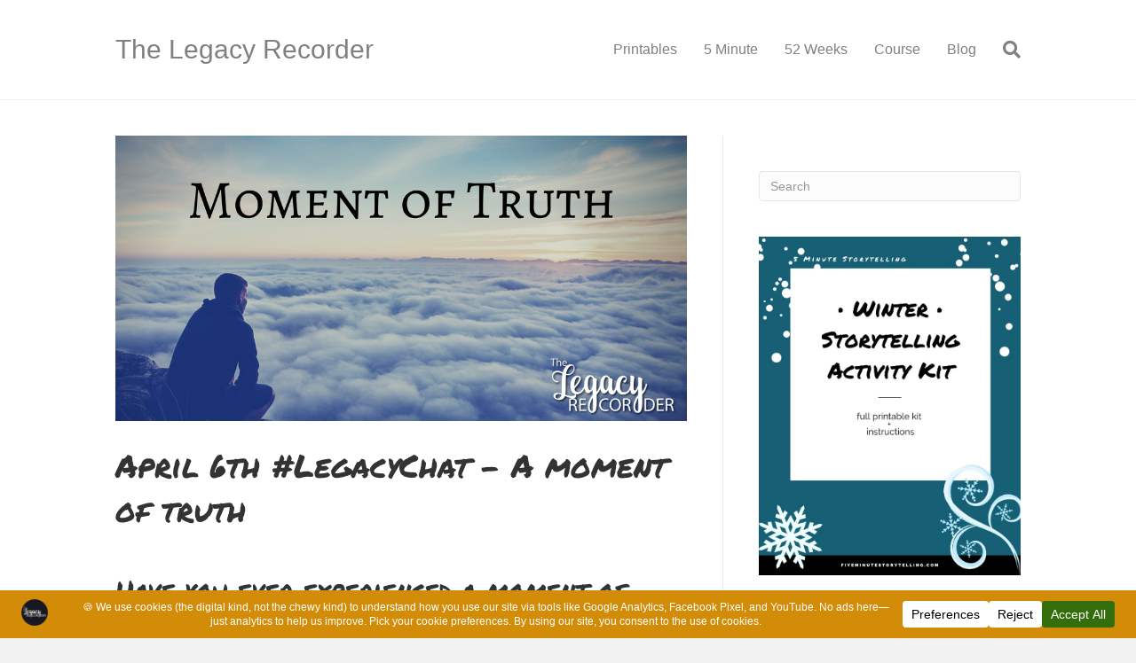

--- FILE ---
content_type: text/html; charset=UTF-8
request_url: https://www.thelegacyrecorder.com/legacy-chat/april-6th-legacychat-a-moment-of-truth
body_size: 18150
content:
<!DOCTYPE html><html lang="en-US" prefix="og: https://ogp.me/ns#"><head><meta charset="UTF-8" /><meta name='viewport' content='width=device-width, initial-scale=1.0' /><meta http-equiv='X-UA-Compatible' content='IE=edge' /><link rel="profile" href="https://gmpg.org/xfn/11" />  <script data-cfasync="false" data-pagespeed-no-defer>var gtm4wp_datalayer_name = "dataLayer";
	var dataLayer = dataLayer || [];</script> <link media="all" href="https://www.thelegacyrecorder.com/wp-content/cache/autoptimize/css/autoptimize_157d1cf5ebbcfa29eb82dab3ba0ae3e5.css" rel="stylesheet"><title>April 6th #LegacyChat - A moment of truth | The Legacy Recorder</title><meta name="description" content="Legacy Chat is a weekly chat dedicated to helping you write your personal story in a simple &amp; engaging way."/><meta name="robots" content="follow, index, max-snippet:-1, max-video-preview:-1, max-image-preview:large"/><link rel="canonical" href="https://www.thelegacyrecorder.com/legacy-chat/april-6th-legacychat-a-moment-of-truth" /><meta property="og:locale" content="en_US" /><meta property="og:type" content="article" /><meta property="og:title" content="April 6th #LegacyChat - A moment of truth | The Legacy Recorder" /><meta property="og:description" content="Legacy Chat is a weekly chat dedicated to helping you write your personal story in a simple &amp; engaging way." /><meta property="og:url" content="https://www.thelegacyrecorder.com/legacy-chat/april-6th-legacychat-a-moment-of-truth" /><meta property="og:site_name" content="The Legacy Recorder" /><meta property="article:publisher" content="https://www.facebook.com/thelegacyrecorder/" /><meta property="article:tag" content="legacy chat" /><meta property="article:tag" content="personal story" /><meta property="article:tag" content="Writing" /><meta property="article:section" content="Legacy Chat" /><meta property="og:updated_time" content="2019-10-04T11:30:45-04:00" /><meta property="og:image" content="https://i0.wp.com/www.thelegacyrecorder.com/wp-content/uploads/2017/05/Moment-of-Truth-twitter.png" /><meta property="og:image:secure_url" content="https://i0.wp.com/www.thelegacyrecorder.com/wp-content/uploads/2017/05/Moment-of-Truth-twitter.png" /><meta property="og:image:width" content="1024" /><meta property="og:image:height" content="512" /><meta property="og:image:alt" content="moment of truth" /><meta property="og:image:type" content="image/png" /><meta property="article:published_time" content="2017-05-03T13:48:31-04:00" /><meta property="article:modified_time" content="2019-10-04T11:30:45-04:00" /><meta name="twitter:card" content="summary_large_image" /><meta name="twitter:title" content="April 6th #LegacyChat - A moment of truth | The Legacy Recorder" /><meta name="twitter:description" content="Legacy Chat is a weekly chat dedicated to helping you write your personal story in a simple &amp; engaging way." /><meta name="twitter:site" content="@legacyrecorder" /><meta name="twitter:creator" content="@legacyrecorder" /><meta name="twitter:image" content="https://i0.wp.com/www.thelegacyrecorder.com/wp-content/uploads/2017/05/Moment-of-Truth-twitter.png" /><meta name="twitter:label1" content="Written by" /><meta name="twitter:data1" content="Gael Gilliland" /><meta name="twitter:label2" content="Time to read" /><meta name="twitter:data2" content="Less than a minute" /> <script type="application/ld+json" class="rank-math-schema-pro">{"@context":"https://schema.org","@graph":[{"@type":"Place","@id":"https://www.thelegacyrecorder.com/#place","address":{"@type":"PostalAddress","streetAddress":"220 S Main St, Suite 201","addressLocality":"Butler","addressRegion":"PA","postalCode":"16001","addressCountry":"United States of America"}},{"@type":"Organization","@id":"https://www.thelegacyrecorder.com/#organization","name":"The Legacy Recorder","url":"https://www.thelegacyrecorder.com","sameAs":["https://www.facebook.com/thelegacyrecorder/","https://twitter.com/legacyrecorder"],"email":"info@fiveminutestorytelling.com","address":{"@type":"PostalAddress","streetAddress":"220 S Main St, Suite 201","addressLocality":"Butler","addressRegion":"PA","postalCode":"16001","addressCountry":"United States of America"},"logo":{"@type":"ImageObject","@id":"https://www.thelegacyrecorder.com/#logo","url":"https://www.thelegacyrecorder.com/wp-content/uploads/2019/01/Legacy-Logo-Circle-1.png","contentUrl":"https://www.thelegacyrecorder.com/wp-content/uploads/2019/01/Legacy-Logo-Circle-1.png","caption":"The Legacy Recorder","inLanguage":"en-US","width":"500","height":"500"},"location":{"@id":"https://www.thelegacyrecorder.com/#place"}},{"@type":"WebSite","@id":"https://www.thelegacyrecorder.com/#website","url":"https://www.thelegacyrecorder.com","name":"The Legacy Recorder","publisher":{"@id":"https://www.thelegacyrecorder.com/#organization"},"inLanguage":"en-US"},{"@type":"ImageObject","@id":"https://i0.wp.com/www.thelegacyrecorder.com/wp-content/uploads/2017/05/Moment-of-Truth-twitter.png?fit=1024%2C512&amp;ssl=1","url":"https://i0.wp.com/www.thelegacyrecorder.com/wp-content/uploads/2017/05/Moment-of-Truth-twitter.png?fit=1024%2C512&amp;ssl=1","width":"1024","height":"512","caption":"moment of truth","inLanguage":"en-US"},{"@type":"WebPage","@id":"https://www.thelegacyrecorder.com/legacy-chat/april-6th-legacychat-a-moment-of-truth#webpage","url":"https://www.thelegacyrecorder.com/legacy-chat/april-6th-legacychat-a-moment-of-truth","name":"April 6th #LegacyChat - A moment of truth | The Legacy Recorder","datePublished":"2017-05-03T13:48:31-04:00","dateModified":"2019-10-04T11:30:45-04:00","isPartOf":{"@id":"https://www.thelegacyrecorder.com/#website"},"primaryImageOfPage":{"@id":"https://i0.wp.com/www.thelegacyrecorder.com/wp-content/uploads/2017/05/Moment-of-Truth-twitter.png?fit=1024%2C512&amp;ssl=1"},"inLanguage":"en-US"},{"@type":"Person","@id":"https://www.thelegacyrecorder.com/author/gael-gillilandgmail-com","name":"Gael Gilliland","url":"https://www.thelegacyrecorder.com/author/gael-gillilandgmail-com","image":{"@type":"ImageObject","@id":"https://secure.gravatar.com/avatar/a8e38f4662329e72d2a0dfc00b0b0eb581757d71727a99e9514474687018e931?s=96&amp;d=mm&amp;r=g","url":"https://secure.gravatar.com/avatar/a8e38f4662329e72d2a0dfc00b0b0eb581757d71727a99e9514474687018e931?s=96&amp;d=mm&amp;r=g","caption":"Gael Gilliland","inLanguage":"en-US"},"sameAs":["http://gaelgilliland.com"],"worksFor":{"@id":"https://www.thelegacyrecorder.com/#organization"}},{"@type":"BlogPosting","headline":"April 6th #LegacyChat - A moment of truth | The Legacy Recorder","datePublished":"2017-05-03T13:48:31-04:00","dateModified":"2019-10-04T11:30:45-04:00","author":{"@id":"https://www.thelegacyrecorder.com/author/gael-gillilandgmail-com","name":"Gael Gilliland"},"publisher":{"@id":"https://www.thelegacyrecorder.com/#organization"},"description":"Legacy Chat is a weekly chat dedicated to helping you write your personal story in a simple &amp; engaging way.","name":"April 6th #LegacyChat - A moment of truth | The Legacy Recorder","@id":"https://www.thelegacyrecorder.com/legacy-chat/april-6th-legacychat-a-moment-of-truth#richSnippet","isPartOf":{"@id":"https://www.thelegacyrecorder.com/legacy-chat/april-6th-legacychat-a-moment-of-truth#webpage"},"image":{"@id":"https://i0.wp.com/www.thelegacyrecorder.com/wp-content/uploads/2017/05/Moment-of-Truth-twitter.png?fit=1024%2C512&amp;ssl=1"},"inLanguage":"en-US","mainEntityOfPage":{"@id":"https://www.thelegacyrecorder.com/legacy-chat/april-6th-legacychat-a-moment-of-truth#webpage"}}]}</script> <link rel='dns-prefetch' href='//www.googletagmanager.com' /><link rel='dns-prefetch' href='//stats.wp.com' /><link rel='dns-prefetch' href='//fonts.googleapis.com' /><link rel='dns-prefetch' href='//v0.wordpress.com' /><link rel='dns-prefetch' href='//widgets.wp.com' /><link rel='dns-prefetch' href='//s0.wp.com' /><link rel='dns-prefetch' href='//0.gravatar.com' /><link rel='dns-prefetch' href='//1.gravatar.com' /><link rel='dns-prefetch' href='//2.gravatar.com' /><link href='https://fonts.gstatic.com' crossorigin rel='preconnect' /><link rel='preconnect' href='//i0.wp.com' /><link rel="alternate" type="application/rss+xml" title="The Legacy Recorder &raquo; Feed" href="https://www.thelegacyrecorder.com/feed" /><link rel="alternate" type="application/rss+xml" title="The Legacy Recorder &raquo; Comments Feed" href="https://www.thelegacyrecorder.com/comments/feed" /><link rel="alternate" type="application/rss+xml" title="The Legacy Recorder &raquo; April 6th #LegacyChat &#8211; A moment of truth Comments Feed" href="https://www.thelegacyrecorder.com/legacy-chat/april-6th-legacychat-a-moment-of-truth/feed" /><link rel="alternate" title="oEmbed (JSON)" type="application/json+oembed" href="https://www.thelegacyrecorder.com/wp-json/oembed/1.0/embed?url=https%3A%2F%2Fwww.thelegacyrecorder.com%2Flegacy-chat%2Fapril-6th-legacychat-a-moment-of-truth" /><link rel="alternate" title="oEmbed (XML)" type="text/xml+oembed" href="https://www.thelegacyrecorder.com/wp-json/oembed/1.0/embed?url=https%3A%2F%2Fwww.thelegacyrecorder.com%2Flegacy-chat%2Fapril-6th-legacychat-a-moment-of-truth&#038;format=xml" /> <script data-cfasync="false" data-wpfc-render="false">(function () {
			window.dataLayer = window.dataLayer || [];function gtag(){dataLayer.push(arguments);}

			// Set the developer ID.
			gtag('set', 'developer_id.dMmRkYz', true);

			// Set default consent state based on plugin settings.
			gtag('consent', 'default', {
				'ad_storage': 'denied',
				'analytics_storage': 'denied',
				'ad_user_data': 'denied',
				'ad_personalization': 'denied',
				'security_storage': 'granted',
				'functionality_storage': 'granted',
				'wait_for_update': 500,
			});
		})();</script>  <script src="//www.googletagmanager.com/gtag/js?id=G-Q8Q8W311S6"  data-cfasync="false" data-wpfc-render="false" async></script> <script data-cfasync="false" data-wpfc-render="false">var mi_version = '9.11.1';
				var mi_track_user = true;
				var mi_no_track_reason = '';
								var MonsterInsightsDefaultLocations = {"page_location":"https:\/\/www.thelegacyrecorder.com\/legacy-chat\/april-6th-legacychat-a-moment-of-truth\/"};
								if ( typeof MonsterInsightsPrivacyGuardFilter === 'function' ) {
					var MonsterInsightsLocations = (typeof MonsterInsightsExcludeQuery === 'object') ? MonsterInsightsPrivacyGuardFilter( MonsterInsightsExcludeQuery ) : MonsterInsightsPrivacyGuardFilter( MonsterInsightsDefaultLocations );
				} else {
					var MonsterInsightsLocations = (typeof MonsterInsightsExcludeQuery === 'object') ? MonsterInsightsExcludeQuery : MonsterInsightsDefaultLocations;
				}

								var disableStrs = [
										'ga-disable-G-Q8Q8W311S6',
									];

				/* Function to detect opted out users */
				function __gtagTrackerIsOptedOut() {
					for (var index = 0; index < disableStrs.length; index++) {
						if (document.cookie.indexOf(disableStrs[index] + '=true') > -1) {
							return true;
						}
					}

					return false;
				}

				/* Disable tracking if the opt-out cookie exists. */
				if (__gtagTrackerIsOptedOut()) {
					for (var index = 0; index < disableStrs.length; index++) {
						window[disableStrs[index]] = true;
					}
				}

				/* Opt-out function */
				function __gtagTrackerOptout() {
					for (var index = 0; index < disableStrs.length; index++) {
						document.cookie = disableStrs[index] + '=true; expires=Thu, 31 Dec 2099 23:59:59 UTC; path=/';
						window[disableStrs[index]] = true;
					}
				}

				if ('undefined' === typeof gaOptout) {
					function gaOptout() {
						__gtagTrackerOptout();
					}
				}
								window.dataLayer = window.dataLayer || [];

				window.MonsterInsightsDualTracker = {
					helpers: {},
					trackers: {},
				};
				if (mi_track_user) {
					function __gtagDataLayer() {
						dataLayer.push(arguments);
					}

					function __gtagTracker(type, name, parameters) {
						if (!parameters) {
							parameters = {};
						}

						if (parameters.send_to) {
							__gtagDataLayer.apply(null, arguments);
							return;
						}

						if (type === 'event') {
														parameters.send_to = monsterinsights_frontend.v4_id;
							var hookName = name;
							if (typeof parameters['event_category'] !== 'undefined') {
								hookName = parameters['event_category'] + ':' + name;
							}

							if (typeof MonsterInsightsDualTracker.trackers[hookName] !== 'undefined') {
								MonsterInsightsDualTracker.trackers[hookName](parameters);
							} else {
								__gtagDataLayer('event', name, parameters);
							}
							
						} else {
							__gtagDataLayer.apply(null, arguments);
						}
					}

					__gtagTracker('js', new Date());
					__gtagTracker('set', {
						'developer_id.dZGIzZG': true,
											});
					if ( MonsterInsightsLocations.page_location ) {
						__gtagTracker('set', MonsterInsightsLocations);
					}
										__gtagTracker('config', 'G-Q8Q8W311S6', {"forceSSL":"true","link_attribution":"true"} );
										window.gtag = __gtagTracker;										(function () {
						/* https://developers.google.com/analytics/devguides/collection/analyticsjs/ */
						/* ga and __gaTracker compatibility shim. */
						var noopfn = function () {
							return null;
						};
						var newtracker = function () {
							return new Tracker();
						};
						var Tracker = function () {
							return null;
						};
						var p = Tracker.prototype;
						p.get = noopfn;
						p.set = noopfn;
						p.send = function () {
							var args = Array.prototype.slice.call(arguments);
							args.unshift('send');
							__gaTracker.apply(null, args);
						};
						var __gaTracker = function () {
							var len = arguments.length;
							if (len === 0) {
								return;
							}
							var f = arguments[len - 1];
							if (typeof f !== 'object' || f === null || typeof f.hitCallback !== 'function') {
								if ('send' === arguments[0]) {
									var hitConverted, hitObject = false, action;
									if ('event' === arguments[1]) {
										if ('undefined' !== typeof arguments[3]) {
											hitObject = {
												'eventAction': arguments[3],
												'eventCategory': arguments[2],
												'eventLabel': arguments[4],
												'value': arguments[5] ? arguments[5] : 1,
											}
										}
									}
									if ('pageview' === arguments[1]) {
										if ('undefined' !== typeof arguments[2]) {
											hitObject = {
												'eventAction': 'page_view',
												'page_path': arguments[2],
											}
										}
									}
									if (typeof arguments[2] === 'object') {
										hitObject = arguments[2];
									}
									if (typeof arguments[5] === 'object') {
										Object.assign(hitObject, arguments[5]);
									}
									if ('undefined' !== typeof arguments[1].hitType) {
										hitObject = arguments[1];
										if ('pageview' === hitObject.hitType) {
											hitObject.eventAction = 'page_view';
										}
									}
									if (hitObject) {
										action = 'timing' === arguments[1].hitType ? 'timing_complete' : hitObject.eventAction;
										hitConverted = mapArgs(hitObject);
										__gtagTracker('event', action, hitConverted);
									}
								}
								return;
							}

							function mapArgs(args) {
								var arg, hit = {};
								var gaMap = {
									'eventCategory': 'event_category',
									'eventAction': 'event_action',
									'eventLabel': 'event_label',
									'eventValue': 'event_value',
									'nonInteraction': 'non_interaction',
									'timingCategory': 'event_category',
									'timingVar': 'name',
									'timingValue': 'value',
									'timingLabel': 'event_label',
									'page': 'page_path',
									'location': 'page_location',
									'title': 'page_title',
									'referrer' : 'page_referrer',
								};
								for (arg in args) {
																		if (!(!args.hasOwnProperty(arg) || !gaMap.hasOwnProperty(arg))) {
										hit[gaMap[arg]] = args[arg];
									} else {
										hit[arg] = args[arg];
									}
								}
								return hit;
							}

							try {
								f.hitCallback();
							} catch (ex) {
							}
						};
						__gaTracker.create = newtracker;
						__gaTracker.getByName = newtracker;
						__gaTracker.getAll = function () {
							return [];
						};
						__gaTracker.remove = noopfn;
						__gaTracker.loaded = true;
						window['__gaTracker'] = __gaTracker;
					})();
									} else {
										console.log("");
					(function () {
						function __gtagTracker() {
							return null;
						}

						window['__gtagTracker'] = __gtagTracker;
						window['gtag'] = __gtagTracker;
					})();
									}</script> <link rel='stylesheet' id='fl-automator-skin-css' href='https://www.thelegacyrecorder.com/wp-content/cache/autoptimize/css/autoptimize_single_b66483f0929ee5c7acebb85aaec07faa.css?ver=1.7.19.1' media='all' /><link rel='stylesheet' id='fl-builder-google-fonts-d6bc58c23b22bb8f6bc5bd030e125690-css' href='//fonts.googleapis.com/css?family=Permanent+Marker%3A400&#038;ver=6.9' media='all' /> <script id="jetpack_related-posts-js-extra">var related_posts_js_options = {"post_heading":"h4"};
//# sourceURL=jetpack_related-posts-js-extra</script> <script data-cfasync="false" data-wpfc-render="false" id='monsterinsights-frontend-script-js-extra'>var monsterinsights_frontend = {"js_events_tracking":"true","download_extensions":"doc,pdf,ppt,zip,xls,docx,pptx,xlsx","inbound_paths":"[{\"path\":\"\\\/go\\\/\",\"label\":\"affiliate\"},{\"path\":\"\\\/recommend\\\/\",\"label\":\"affiliate\"}]","home_url":"https:\/\/www.thelegacyrecorder.com","hash_tracking":"false","v4_id":"G-Q8Q8W311S6"};</script> 
 <script src="https://www.googletagmanager.com/gtag/js?id=G-Q8Q8W311S6" id="google_gtagjs-js" async></script> <script id="google_gtagjs-js-after">window.dataLayer = window.dataLayer || [];function gtag(){dataLayer.push(arguments);}
gtag("set","linker",{"domains":["www.thelegacyrecorder.com"]});
gtag("js", new Date());
gtag("set", "developer_id.dZTNiMT", true);
gtag("config", "G-Q8Q8W311S6");
//# sourceURL=google_gtagjs-js-after</script> <script src="https://www.thelegacyrecorder.com/wp-includes/js/jquery/jquery.min.js?ver=3.7.1" id="jquery-core-js"></script> <script id="__ytprefs__-js-extra">var _EPYT_ = {"ajaxurl":"https://www.thelegacyrecorder.com/wp-admin/admin-ajax.php","security":"51732c3f89","gallery_scrolloffset":"20","eppathtoscripts":"https://www.thelegacyrecorder.com/wp-content/plugins/youtube-embed-plus/scripts/","eppath":"https://www.thelegacyrecorder.com/wp-content/plugins/youtube-embed-plus/","epresponsiveselector":"[\"iframe.__youtube_prefs__\",\"iframe[src*='youtube.com']\",\"iframe[src*='youtube-nocookie.com']\",\"iframe[data-ep-src*='youtube.com']\",\"iframe[data-ep-src*='youtube-nocookie.com']\",\"iframe[data-ep-gallerysrc*='youtube.com']\"]","epdovol":"1","version":"14.2.4","evselector":"iframe.__youtube_prefs__[src], iframe[src*=\"youtube.com/embed/\"], iframe[src*=\"youtube-nocookie.com/embed/\"]","ajax_compat":"","maxres_facade":"eager","ytapi_load":"light","pause_others":"","stopMobileBuffer":"1","facade_mode":"","not_live_on_channel":""};
//# sourceURL=__ytprefs__-js-extra</script> <link rel="https://api.w.org/" href="https://www.thelegacyrecorder.com/wp-json/" /><link rel="alternate" title="JSON" type="application/json" href="https://www.thelegacyrecorder.com/wp-json/wp/v2/posts/429" /><link rel="EditURI" type="application/rsd+xml" title="RSD" href="https://www.thelegacyrecorder.com/xmlrpc.php?rsd" /><meta name="generator" content="WordPress 6.9" /><link rel='shortlink' href='https://wp.me/p70SzG-6V' /><meta name="generator" content="Site Kit by Google 1.170.0" />  <script data-cfasync="false" data-pagespeed-no-defer>var dataLayer_content = {"pagePostType":"post","pagePostType2":"single-post","pageCategory":["legacy-chat"],"pageAttributes":["legacy-chat","personal-story","writing"],"pagePostAuthor":"Gael Gilliland"};
	dataLayer.push( dataLayer_content );</script> <script data-cfasync="false" data-pagespeed-no-defer>(function(w,d,s,l,i){w[l]=w[l]||[];w[l].push({'gtm.start':
new Date().getTime(),event:'gtm.js'});var f=d.getElementsByTagName(s)[0],
j=d.createElement(s),dl=l!='dataLayer'?'&l='+l:'';j.async=true;j.src=
'//www.googletagmanager.com/gtm.js?id='+i+dl;f.parentNode.insertBefore(j,f);
})(window,document,'script','dataLayer','GTM-5HC4TQX');</script> <link rel="pingback" href="https://www.thelegacyrecorder.com/xmlrpc.php"><link rel="icon" href="https://i0.wp.com/www.thelegacyrecorder.com/wp-content/uploads/2019/01/cropped-Legacy-Logo-Circle-1.png?fit=32%2C32&#038;ssl=1" sizes="32x32" /><link rel="icon" href="https://i0.wp.com/www.thelegacyrecorder.com/wp-content/uploads/2019/01/cropped-Legacy-Logo-Circle-1.png?fit=192%2C192&#038;ssl=1" sizes="192x192" /><link rel="apple-touch-icon" href="https://i0.wp.com/www.thelegacyrecorder.com/wp-content/uploads/2019/01/cropped-Legacy-Logo-Circle-1.png?fit=180%2C180&#038;ssl=1" /><meta name="msapplication-TileImage" content="https://i0.wp.com/www.thelegacyrecorder.com/wp-content/uploads/2019/01/cropped-Legacy-Logo-Circle-1.png?fit=270%2C270&#038;ssl=1" /></head><body data-rsssl=1 class="wp-singular post-template-default single single-post postid-429 single-format-standard wp-theme-bb-theme wp-child-theme-bb-theme-child fl-builder-2-10-0-5 fl-theme-1-7-19-1 fl-no-js fl-framework-base fl-preset-default fl-full-width fl-has-sidebar fl-search-active" itemscope="itemscope" itemtype="https://schema.org/WebPage"> <a aria-label="Skip to content" class="fl-screen-reader-text" href="#fl-main-content">Skip to content</a><div class="fl-page"><header class="fl-page-header fl-page-header-fixed fl-page-nav-right fl-page-nav-toggle-button fl-page-nav-toggle-visible-mobile"  role="banner"><div class="fl-page-header-wrap"><div class="fl-page-header-container container"><div class="fl-page-header-row row"><div class="col-sm-12 col-md-3 fl-page-logo-wrap"><div class="fl-page-header-logo"> <a href="https://www.thelegacyrecorder.com/"><div class="fl-logo-text" itemprop="name">The Legacy Recorder</div></a></div></div><div class="col-sm-12 col-md-9 fl-page-fixed-nav-wrap"><div class="fl-page-nav-wrap"><nav class="fl-page-nav fl-nav navbar navbar-default navbar-expand-md" aria-label="Header Menu" role="navigation"> <button type="button" class="navbar-toggle navbar-toggler" data-toggle="collapse" data-target=".fl-page-nav-collapse"> <span>Menu</span> </button><div class="fl-page-nav-collapse collapse navbar-collapse"><ul id="menu-main-menu" class="nav navbar-nav navbar-right menu fl-theme-menu"><li id="menu-item-3048" class="menu-item menu-item-type-post_type menu-item-object-page menu-item-3048 nav-item"><a href="https://www.thelegacyrecorder.com/printables" class="nav-link">Printables</a></li><li id="menu-item-2610" class="menu-item menu-item-type-post_type menu-item-object-page menu-item-2610 nav-item"><a href="https://www.thelegacyrecorder.com/5-minute-storytelling" class="nav-link">5 Minute</a></li><li id="menu-item-2780" class="menu-item menu-item-type-post_type menu-item-object-page menu-item-2780 nav-item"><a href="https://www.thelegacyrecorder.com/52-weeks-of-storytelling" class="nav-link">52 Weeks</a></li><li id="menu-item-3327" class="menu-item menu-item-type-custom menu-item-object-custom menu-item-3327 nav-item"><a href="https://www.fiveminutestorytelling.com/restorehumandignity" class="nav-link">Course</a></li><li id="menu-item-2135" class="menu-item menu-item-type-post_type menu-item-object-page current_page_parent menu-item-2135 nav-item"><a href="https://www.thelegacyrecorder.com/leaving-our-legacy" class="nav-link">Blog</a></li></ul></div></nav></div></div></div></div></div></header><header class="fl-page-header fl-page-header-primary fl-page-nav-right fl-page-nav-toggle-button fl-page-nav-toggle-visible-mobile" itemscope="itemscope" itemtype="https://schema.org/WPHeader"  role="banner"><div class="fl-page-header-wrap"><div class="fl-page-header-container container"><div class="fl-page-header-row row"><div class="col-sm-12 col-md-4 fl-page-header-logo-col"><div class="fl-page-header-logo" itemscope="itemscope" itemtype="https://schema.org/Organization"> <a href="https://www.thelegacyrecorder.com/" itemprop="url"><div class="fl-logo-text" itemprop="name">The Legacy Recorder</div></a></div></div><div class="col-sm-12 col-md-8 fl-page-nav-col"><div class="fl-page-nav-wrap"><nav class="fl-page-nav fl-nav navbar navbar-default navbar-expand-md" aria-label="Header Menu" itemscope="itemscope" itemtype="https://schema.org/SiteNavigationElement" role="navigation"> <button type="button" class="navbar-toggle navbar-toggler" data-toggle="collapse" data-target=".fl-page-nav-collapse"> <span>Menu</span> </button><div class="fl-page-nav-collapse collapse navbar-collapse"><ul id="menu-main-menu-1" class="nav navbar-nav navbar-right menu fl-theme-menu"><li class="menu-item menu-item-type-post_type menu-item-object-page menu-item-3048 nav-item"><a href="https://www.thelegacyrecorder.com/printables" class="nav-link">Printables</a></li><li class="menu-item menu-item-type-post_type menu-item-object-page menu-item-2610 nav-item"><a href="https://www.thelegacyrecorder.com/5-minute-storytelling" class="nav-link">5 Minute</a></li><li class="menu-item menu-item-type-post_type menu-item-object-page menu-item-2780 nav-item"><a href="https://www.thelegacyrecorder.com/52-weeks-of-storytelling" class="nav-link">52 Weeks</a></li><li class="menu-item menu-item-type-custom menu-item-object-custom menu-item-3327 nav-item"><a href="https://www.fiveminutestorytelling.com/restorehumandignity" class="nav-link">Course</a></li><li class="menu-item menu-item-type-post_type menu-item-object-page current_page_parent menu-item-2135 nav-item"><a href="https://www.thelegacyrecorder.com/leaving-our-legacy" class="nav-link">Blog</a></li></ul><div class="fl-page-nav-search"> <a href="#" class="fas fa-search" aria-label="Search" aria-expanded="false" aria-haspopup="true" id='flsearchform'></a><form method="get" role="search" aria-label="Search" action="https://www.thelegacyrecorder.com/" title="Type and press Enter to search."> <input type="search" class="fl-search-input form-control" name="s" placeholder="Search" value="" aria-labelledby="flsearchform" /></form></div></div></nav></div></div></div></div></div></header><div id="fl-main-content" class="fl-page-content" itemprop="mainContentOfPage" role="main"><div class="container"><div class="row"><div class="fl-content fl-content-left col-md-8"><article class="fl-post post-429 post type-post status-publish format-standard has-post-thumbnail hentry category-legacy-chat tag-legacy-chat tag-personal-story tag-writing" id="fl-post-429" itemscope itemtype="https://schema.org/BlogPosting"><div class="fl-post-thumb"> <img width="1024" height="512" src="https://i0.wp.com/www.thelegacyrecorder.com/wp-content/uploads/2017/05/Moment-of-Truth-twitter.png?fit=1024%2C512&amp;ssl=1" class="attachment-large size-large wp-post-image" alt="moment of truth" itemprop="image" decoding="async" fetchpriority="high" srcset="https://i0.wp.com/www.thelegacyrecorder.com/wp-content/uploads/2017/05/Moment-of-Truth-twitter.png?w=1024&amp;ssl=1 1024w, https://i0.wp.com/www.thelegacyrecorder.com/wp-content/uploads/2017/05/Moment-of-Truth-twitter.png?resize=300%2C150&amp;ssl=1 300w, https://i0.wp.com/www.thelegacyrecorder.com/wp-content/uploads/2017/05/Moment-of-Truth-twitter.png?resize=768%2C384&amp;ssl=1 768w, https://i0.wp.com/www.thelegacyrecorder.com/wp-content/uploads/2017/05/Moment-of-Truth-twitter.png?resize=100%2C50&amp;ssl=1 100w, https://i0.wp.com/www.thelegacyrecorder.com/wp-content/uploads/2017/05/Moment-of-Truth-twitter.png?resize=862%2C431&amp;ssl=1 862w" sizes="(max-width: 1024px) 100vw, 1024px" data-attachment-id="430" data-permalink="https://www.thelegacyrecorder.com/legacy-chat/april-6th-legacychat-a-moment-of-truth/attachment/moment-of-truth-twitter" data-orig-file="https://i0.wp.com/www.thelegacyrecorder.com/wp-content/uploads/2017/05/Moment-of-Truth-twitter.png?fit=1024%2C512&amp;ssl=1" data-orig-size="1024,512" data-comments-opened="1" data-image-meta="{&quot;aperture&quot;:&quot;0&quot;,&quot;credit&quot;:&quot;&quot;,&quot;camera&quot;:&quot;&quot;,&quot;caption&quot;:&quot;&quot;,&quot;created_timestamp&quot;:&quot;0&quot;,&quot;copyright&quot;:&quot;&quot;,&quot;focal_length&quot;:&quot;0&quot;,&quot;iso&quot;:&quot;0&quot;,&quot;shutter_speed&quot;:&quot;0&quot;,&quot;title&quot;:&quot;&quot;,&quot;orientation&quot;:&quot;0&quot;}" data-image-title="Moment of Truth twitter" data-image-description="" data-image-caption="" data-medium-file="https://i0.wp.com/www.thelegacyrecorder.com/wp-content/uploads/2017/05/Moment-of-Truth-twitter.png?fit=300%2C150&amp;ssl=1" data-large-file="https://i0.wp.com/www.thelegacyrecorder.com/wp-content/uploads/2017/05/Moment-of-Truth-twitter.png?fit=1024%2C512&amp;ssl=1" /></div><header class="fl-post-header"><h1 class="fl-post-title" itemprop="headline"> April 6th #LegacyChat &#8211; A moment of truth</h1><div class="fl-post-meta fl-post-meta-top"></div><meta itemscope itemprop="mainEntityOfPage" itemtype="https://schema.org/WebPage" itemid="https://www.thelegacyrecorder.com/legacy-chat/april-6th-legacychat-a-moment-of-truth" content="April 6th #LegacyChat &#8211; A moment of truth" /><meta itemprop="datePublished" content="2017-05-03" /><meta itemprop="dateModified" content="2019-10-04" /><div itemprop="publisher" itemscope itemtype="https://schema.org/Organization"><meta itemprop="name" content="The Legacy Recorder"></div><div itemscope itemprop="author" itemtype="https://schema.org/Person"><meta itemprop="url" content="https://www.thelegacyrecorder.com/author/gael-gillilandgmail-com" /><meta itemprop="name" content="Gael Gilliland" /></div><div itemscope itemprop="image" itemtype="https://schema.org/ImageObject"><meta itemprop="url" content="https://i0.wp.com/www.thelegacyrecorder.com/wp-content/uploads/2017/05/Moment-of-Truth-twitter.png?fit=1024%2C512&ssl=1" /><meta itemprop="width" content="1024" /><meta itemprop="height" content="512" /></div><div itemprop="interactionStatistic" itemscope itemtype="https://schema.org/InteractionCounter"><meta itemprop="interactionType" content="https://schema.org/CommentAction" /><meta itemprop="userInteractionCount" content="2" /></div></header><div class="fl-post-content clearfix" itemprop="text"><h2>Have you ever experienced a moment of truth?</h2><p>Legacy Chat is a weekly chat dedicated to helping you write your personal story in a simple & engaging way.</p><p>This week’s questions…</p><table dir="ltr" border="1" cellspacing="0" cellpadding="0"><colgroup><col width="25" /><col width="443" /></colgroup><tbody><tr><td data-sheets-value="{&quot;1&quot;:2,&quot;2&quot;:&quot;Q1&quot;}">Q1</td><td data-sheets-value="{&quot;1&quot;:2,&quot;2&quot;:&quot;Have you ever experienced a #momentoftruth or clarity that u just couldn't deny?&quot;}">Have you ever experienced a #momentoftruth or clarity that u just couldn't deny?</td></tr><tr><td data-sheets-value="{&quot;1&quot;:2,&quot;2&quot;:&quot;Q2&quot;}">Q2</td><td data-sheets-value="{&quot;1&quot;:2,&quot;2&quot;:&quot;What truth was it? #momentoftruth&quot;}">What truth was it? #momentoftruth</td></tr><tr><td data-sheets-value="{&quot;1&quot;:2,&quot;2&quot;:&quot;Q3&quot;}">Q3</td><td data-sheets-value="{&quot;1&quot;:2,&quot;2&quot;:&quot;How did this #momentoftruth come about?&quot;}">How did this #momentoftruth come about?</td></tr><tr><td data-sheets-value="{&quot;1&quot;:2,&quot;2&quot;:&quot;Q4&quot;}">Q4</td><td data-sheets-value="{&quot;1&quot;:2,&quot;2&quot;:&quot;Was anyone with you for your #momentoftruth?&quot;}">Was anyone with you for your #momentoftruth?</td></tr><tr><td data-sheets-value="{&quot;1&quot;:2,&quot;2&quot;:&quot;Q5&quot;}">Q5</td><td data-sheets-value="{&quot;1&quot;:2,&quot;2&quot;:&quot;Where did your #momentoftruth happen?&quot;}">Where did your #momentoftruth happen?</td></tr><tr><td data-sheets-value="{&quot;1&quot;:2,&quot;2&quot;:&quot;Q6&quot;}">Q6</td><td data-sheets-value="{&quot;1&quot;:2,&quot;2&quot;:&quot;When did your #momentoftruth happen?&quot;}">When did your #momentoftruth happen?</td></tr><tr><td data-sheets-value="{&quot;1&quot;:2,&quot;2&quot;:&quot;Q7&quot;}">Q7</td><td data-sheets-value="{&quot;1&quot;:2,&quot;2&quot;:&quot;How did your #momentoftruth make you feel?&quot;}">How did your #momentoftruth make you feel?</td></tr><tr><td data-sheets-value="{&quot;1&quot;:2,&quot;2&quot;:&quot;Q8&quot;}">Q8</td><td data-sheets-value="{&quot;1&quot;:2,&quot;2&quot;:&quot;Did this #momentoftruth change your life? how?&quot;}">Did this #momentoftruth change your life? how?</td></tr><tr><td data-sheets-value="{&quot;1&quot;:2,&quot;2&quot;:&quot;Q9&quot;}">Q9</td><td data-sheets-value="{&quot;1&quot;:2,&quot;2&quot;:&quot;How do you feel about this #truth now?&quot;}">How do you feel about this #truth now?</td></tr><tr><td data-sheets-value="{&quot;1&quot;:2,&quot;2&quot;:&quot;Q10&quot;}">Q10</td><td data-sheets-value="{&quot;1&quot;:2,&quot;2&quot;:&quot;What do you want people to remember about this memory?&quot;}">What do you want people to remember about this memory?</td></tr></tbody></table><p>Feel free to answer the questions and post your answers on twitter using #legacychat, post them in the comments, or just keep them to yourself ?</p><p>I am doing #legacychat on Facebook now too. <a href="https://www.facebook.com/groups/legacyrecorders/" target="_blank" rel="noopener">Join here </a>to jump in.</p><p>Looking for a hands-on experience to really get your story going? <a href="http://bit.ly/diyypst" target="_blank" rel="noopener">I created this just for you</a>.</p><p>Not ready to commit just yet, but kind of curious about writing your story? <a href="http://bit.ly/2cqUF0q" target="_blank" rel="noopener">This is for you</a>.</p><div class="sharedaddy sd-sharing-enabled"><div class="robots-nocontent sd-block sd-social sd-social-icon sd-sharing"><h3 class="sd-title">Share this:</h3><div class="sd-content"><ul><li class="share-facebook"><a rel="nofollow noopener noreferrer"
 data-shared="sharing-facebook-429"
 class="share-facebook sd-button share-icon no-text"
 href="https://www.thelegacyrecorder.com/legacy-chat/april-6th-legacychat-a-moment-of-truth?share=facebook"
 target="_blank"
 aria-labelledby="sharing-facebook-429"
 > <span id="sharing-facebook-429" hidden>Click to share on Facebook (Opens in new window)</span> <span>Facebook</span> </a></li><li class="share-twitter"><a rel="nofollow noopener noreferrer"
 data-shared="sharing-twitter-429"
 class="share-twitter sd-button share-icon no-text"
 href="https://www.thelegacyrecorder.com/legacy-chat/april-6th-legacychat-a-moment-of-truth?share=twitter"
 target="_blank"
 aria-labelledby="sharing-twitter-429"
 > <span id="sharing-twitter-429" hidden>Click to share on X (Opens in new window)</span> <span>X</span> </a></li><li class="share-pinterest"><a rel="nofollow noopener noreferrer"
 data-shared="sharing-pinterest-429"
 class="share-pinterest sd-button share-icon no-text"
 href="https://www.thelegacyrecorder.com/legacy-chat/april-6th-legacychat-a-moment-of-truth?share=pinterest"
 target="_blank"
 aria-labelledby="sharing-pinterest-429"
 > <span id="sharing-pinterest-429" hidden>Click to share on Pinterest (Opens in new window)</span> <span>Pinterest</span> </a></li><li class="share-linkedin"><a rel="nofollow noopener noreferrer"
 data-shared="sharing-linkedin-429"
 class="share-linkedin sd-button share-icon no-text"
 href="https://www.thelegacyrecorder.com/legacy-chat/april-6th-legacychat-a-moment-of-truth?share=linkedin"
 target="_blank"
 aria-labelledby="sharing-linkedin-429"
 > <span id="sharing-linkedin-429" hidden>Click to share on LinkedIn (Opens in new window)</span> <span>LinkedIn</span> </a></li><li class="share-email"><a rel="nofollow noopener noreferrer"
 data-shared="sharing-email-429"
 class="share-email sd-button share-icon no-text"
 href="mailto:?subject=%5BShared%20Post%5D%20April%206th%20%23LegacyChat%20-%20A%20moment%20of%20truth&#038;body=https%3A%2F%2Fwww.thelegacyrecorder.com%2Flegacy-chat%2Fapril-6th-legacychat-a-moment-of-truth&#038;share=email"
 target="_blank"
 aria-labelledby="sharing-email-429"
 data-email-share-error-title="Do you have email set up?" data-email-share-error-text="If you&#039;re having problems sharing via email, you might not have email set up for your browser. You may need to create a new email yourself." data-email-share-nonce="c8e5c61bf8" data-email-share-track-url="https://www.thelegacyrecorder.com/legacy-chat/april-6th-legacychat-a-moment-of-truth?share=email"> <span id="sharing-email-429" hidden>Click to email a link to a friend (Opens in new window)</span> <span>Email</span> </a></li><li class="share-reddit"><a rel="nofollow noopener noreferrer"
 data-shared="sharing-reddit-429"
 class="share-reddit sd-button share-icon no-text"
 href="https://www.thelegacyrecorder.com/legacy-chat/april-6th-legacychat-a-moment-of-truth?share=reddit"
 target="_blank"
 aria-labelledby="sharing-reddit-429"
 > <span id="sharing-reddit-429" hidden>Click to share on Reddit (Opens in new window)</span> <span>Reddit</span> </a></li><li class="share-end"></li></ul></div></div></div><div class='sharedaddy sd-block sd-like jetpack-likes-widget-wrapper jetpack-likes-widget-unloaded' id='like-post-wrapper-103644140-429-696d491fe24ea' data-src='https://widgets.wp.com/likes/?ver=15.4#blog_id=103644140&post_id=429&origin=www.thelegacyrecorder.com&obj_id=103644140-429-696d491fe24ea' data-name='like-post-frame-103644140-429-696d491fe24ea' data-title='Like or Reblog'><h3 class="sd-title">Like this:</h3><div class='likes-widget-placeholder post-likes-widget-placeholder' style='height: 55px;'><span class='button'><span>Like</span></span> <span class="loading">Loading...</span></div><span class='sd-text-color'></span><a class='sd-link-color'></a></div><div id='jp-relatedposts' class='jp-relatedposts' ><h3 class="jp-relatedposts-headline"><em>Related</em></h3></div></div><div class="fl-post-meta fl-post-meta-bottom"><div class="fl-post-cats-tags">Posted in <a href="https://www.thelegacyrecorder.com/category/legacy-chat" rel="category tag">Legacy Chat</a> and tagged <a href="https://www.thelegacyrecorder.com/tag/legacy-chat" rel="tag">legacy chat</a>, <a href="https://www.thelegacyrecorder.com/tag/personal-story" rel="tag">personal story</a>, <a href="https://www.thelegacyrecorder.com/tag/writing" rel="tag">Writing</a></div></div><div class="fl-post-nav clearfix"><span class="fl-post-nav-prev"><a href="https://www.thelegacyrecorder.com/legacy-chat/april-13th-legacychat-favorite-spring-memory" rel="prev">&larr; April 13th #LegacyChat &#8211; favorite spring memory</a></span><span class="fl-post-nav-next"><a href="https://www.thelegacyrecorder.com/legacy-chat/may-25th-legacychat-your-favorite-season" rel="next">9 Ways to Write About Your Favorite Season &rarr;</a></span></div></article><div class="fl-comments"><div class="fl-comments-list"><h2 class="fl-comments-list-title"> 2 Comments</h2><ol id="comments"><li class="pingback even thread-even depth-1" id="li-comment-5022"><div id="comment-5022" class="comment-body clearfix"><div class="comment-meta"> <span class="comment-avatar"> </span> <span class="comment-author-link"><a href="https://www.thelegacyrecorder.com/resources/moment-of-truth" class="url" rel="ugc">How to Tell Stories and Share a Moment of Truth Using Legacy Storytelling | The Legacy Recorder</a></span> <span class="comment-date">on  at </span></div><div class="comment-content clearfix"><p>[&#8230;] In this blog post, you will find some prompts to share your own story about a time when you had an &#8220;aha&#8221; or &#8221; a moment of truth.&#8221;&nbsp; [&#8230;]</p></div><div class="comment-reply-link"><a rel="nofollow" class="comment-reply-link" href="#comment-5022" data-commentid="5022" data-postid="429" data-belowelement="comment-5022" data-respondelement="respond" data-replyto="Reply to How to Tell Stories and Share a Moment of Truth Using Legacy Storytelling | The Legacy Recorder" aria-label="Reply to How to Tell Stories and Share a Moment of Truth Using Legacy Storytelling | The Legacy Recorder">Reply</a></div></div></li><li class="pingback odd alt thread-odd thread-alt depth-1" id="li-comment-5241"><div id="comment-5241" class="comment-body clearfix"><div class="comment-meta"> <span class="comment-avatar"> </span> <span class="comment-author-link"><a href="https://www.thelegacyrecorder.com/writing/moment-of-truth-2" class="url" rel="ugc">How to Tell Your Story in a Moment of Truth</a></span> <span class="comment-date">on  at </span></div><div class="comment-content clearfix"><p>[&#8230;] In this blog post, you will find some prompts to share your own story about a time when you had an “aha” or ” a moment of truth.”&nbsp; [&#8230;]</p></div><div class="comment-reply-link"><a rel="nofollow" class="comment-reply-link" href="#comment-5241" data-commentid="5241" data-postid="429" data-belowelement="comment-5241" data-respondelement="respond" data-replyto="Reply to How to Tell Your Story in a Moment of Truth" aria-label="Reply to How to Tell Your Story in a Moment of Truth">Reply</a></div></div></li></ol></div><div id="respond" class="comment-respond"><h3 id="reply-title" class="comment-reply-title">Leave a Comment <small><a rel="nofollow" id="cancel-comment-reply-link" href="/legacy-chat/april-6th-legacychat-a-moment-of-truth#respond" style="display:none;">Cancel Reply</a></small></h3><form action="https://www.thelegacyrecorder.com/wp-comments-post.php" method="post" id="fl-comment-form" class="fl-comment-form"><label for="fl-comment">Comment</label><textarea id="fl-comment" name="comment" class="form-control" cols="60" rows="8"></textarea><br /><label for="fl-author">Name (required)</label> <input type="text" id="fl-author" name="author" class="form-control" value="" aria-required="true" /><br /> <label for="fl-email">Email (will not be published) (required)</label> <input type="text" id="fl-email" name="email" class="form-control" value="" aria-required="true" /><br /> <label for="fl-url">Website</label> <input type="text" id="fl-url" name="url" class="form-control" value="" /><br /><p class="form-submit"><input name="submit" type="submit" id="fl-comment-form-submit" class="btn btn-primary" value="Submit Comment" /> <input type='hidden' name='comment_post_ID' value='429' id='comment_post_ID' /> <input type='hidden' name='comment_parent' id='comment_parent' value='0' /></p><p style="display: none;"><input type="hidden" id="akismet_comment_nonce" name="akismet_comment_nonce" value="25b1711806" /></p><p style="display: none !important;" class="akismet-fields-container" data-prefix="ak_"><label>&#916;<textarea name="ak_hp_textarea" cols="45" rows="8" maxlength="100"></textarea></label><input type="hidden" id="ak_js_1" name="ak_js" value="13"/><script>document.getElementById( "ak_js_1" ).setAttribute( "value", ( new Date() ).getTime() );</script></p></form></div><p class="akismet_comment_form_privacy_notice">This site uses Akismet to reduce spam. <a href="https://akismet.com/privacy/" target="_blank" rel="nofollow noopener">Learn how your comment data is processed.</a></p></div></div><div class="fl-sidebar  fl-sidebar-right fl-sidebar-display-desktop col-md-4" itemscope="itemscope" itemtype="https://schema.org/WPSideBar"><aside id="custom_html-2" class="widget_text fl-widget widget_custom_html"><div class="textwidget custom-html-widget"><script src=https://gael-gilliland.mykajabi.com/forms/94727/embed.js></script></div></aside><aside id="search-2" class="fl-widget widget_search"><form aria-label="Search" method="get" role="search" action="https://www.thelegacyrecorder.com/" title="Type and press Enter to search."> <input aria-label="Search" type="search" class="fl-search-input form-control" name="s" placeholder="Search"  value="" onfocus="if (this.value === 'Search') { this.value = ''; }" onblur="if (this.value === '') this.value='Search';" /></form></aside><aside id="block-7" class="fl-widget widget_block widget_media_image"><div class="wp-block-image"><figure class="aligncenter size-full is-resized"><img loading="lazy" decoding="async" width="1545" height="2000" src="https://www.thelegacyrecorder.com/wp-content/uploads/2023/12/Winter-Storytelling-Activity-Kit-Letter-Size.jpg" alt="" class="wp-image-3368" style="aspect-ratio:0.7722095671981777;width:303px;height:auto" srcset="https://i0.wp.com/www.thelegacyrecorder.com/wp-content/uploads/2023/12/Winter-Storytelling-Activity-Kit-Letter-Size.jpg?w=1545&amp;ssl=1 1545w, https://i0.wp.com/www.thelegacyrecorder.com/wp-content/uploads/2023/12/Winter-Storytelling-Activity-Kit-Letter-Size.jpg?resize=232%2C300&amp;ssl=1 232w, https://i0.wp.com/www.thelegacyrecorder.com/wp-content/uploads/2023/12/Winter-Storytelling-Activity-Kit-Letter-Size.jpg?resize=791%2C1024&amp;ssl=1 791w, https://i0.wp.com/www.thelegacyrecorder.com/wp-content/uploads/2023/12/Winter-Storytelling-Activity-Kit-Letter-Size.jpg?resize=768%2C994&amp;ssl=1 768w, https://i0.wp.com/www.thelegacyrecorder.com/wp-content/uploads/2023/12/Winter-Storytelling-Activity-Kit-Letter-Size.jpg?resize=1187%2C1536&amp;ssl=1 1187w" sizes="auto, (max-width: 1545px) 100vw, 1545px" /></figure></div></aside><aside id="block-3" class="fl-widget widget_block widget_media_image"><div class="wp-block-image"><figure class="aligncenter size-large is-resized"><img loading="lazy" decoding="async" width="791" height="1024" src="https://www.thelegacyrecorder.com/wp-content/uploads/2023/11/Hospice-Family-Story-Planner-Size-US-Letter-791x1024.jpg" alt="Cover page for Hospice Family Story Planner Size US Letter" class="wp-image-3331" style="aspect-ratio:0.7645739910313901;width:300px;height:auto" srcset="https://i0.wp.com/www.thelegacyrecorder.com/wp-content/uploads/2023/11/Hospice-Family-Story-Planner-Size-US-Letter.jpg?resize=791%2C1024&amp;ssl=1 791w, https://i0.wp.com/www.thelegacyrecorder.com/wp-content/uploads/2023/11/Hospice-Family-Story-Planner-Size-US-Letter.jpg?resize=232%2C300&amp;ssl=1 232w, https://i0.wp.com/www.thelegacyrecorder.com/wp-content/uploads/2023/11/Hospice-Family-Story-Planner-Size-US-Letter.jpg?resize=768%2C994&amp;ssl=1 768w, https://i0.wp.com/www.thelegacyrecorder.com/wp-content/uploads/2023/11/Hospice-Family-Story-Planner-Size-US-Letter.jpg?resize=1187%2C1536&amp;ssl=1 1187w, https://i0.wp.com/www.thelegacyrecorder.com/wp-content/uploads/2023/11/Hospice-Family-Story-Planner-Size-US-Letter.jpg?w=1545&amp;ssl=1 1545w" sizes="auto, (max-width: 791px) 100vw, 791px" /></figure></div></aside><aside id="block-2" class="fl-widget widget_block widget_media_image"><div class="wp-block-image"><figure class="aligncenter size-full is-resized"><img loading="lazy" decoding="async" width="1545" height="2000" src="https://www.thelegacyrecorder.com/wp-content/uploads/2020/05/1-1.png" alt="Memory care storytelling activity kit cover" class="wp-image-1984" style="aspect-ratio:0.7720090293453724;width:300px;height:auto" srcset="https://i0.wp.com/www.thelegacyrecorder.com/wp-content/uploads/2020/05/1-1.png?w=1545&amp;ssl=1 1545w, https://i0.wp.com/www.thelegacyrecorder.com/wp-content/uploads/2020/05/1-1.png?resize=232%2C300&amp;ssl=1 232w, https://i0.wp.com/www.thelegacyrecorder.com/wp-content/uploads/2020/05/1-1.png?resize=791%2C1024&amp;ssl=1 791w, https://i0.wp.com/www.thelegacyrecorder.com/wp-content/uploads/2020/05/1-1.png?resize=768%2C994&amp;ssl=1 768w, https://i0.wp.com/www.thelegacyrecorder.com/wp-content/uploads/2020/05/1-1.png?resize=1187%2C1536&amp;ssl=1 1187w, https://i0.wp.com/www.thelegacyrecorder.com/wp-content/uploads/2020/05/1-1.png?resize=100%2C129&amp;ssl=1 100w, https://i0.wp.com/www.thelegacyrecorder.com/wp-content/uploads/2020/05/1-1.png?resize=862%2C1116&amp;ssl=1 862w, https://i0.wp.com/www.thelegacyrecorder.com/wp-content/uploads/2020/05/1-1.png?resize=1200%2C1553&amp;ssl=1 1200w" sizes="auto, (max-width: 1545px) 100vw, 1545px" /></figure></div></aside><aside id="block-5" class="fl-widget widget_block widget_media_image"><div class="wp-block-image"><figure class="aligncenter size-large is-resized"><a href="https://www.thelegacyrecorder.com/wp-content/uploads/2017/12/ebook-1.jpg"><img loading="lazy" decoding="async" width="640" height="1024" src="https://www.thelegacyrecorder.com/wp-content/uploads/2017/12/ebook-1-640x1024.jpg" alt="legacy recorder community guide book cover" class="wp-image-505" style="aspect-ratio:0.6254355400696864;width:248px;height:auto" srcset="https://i0.wp.com/www.thelegacyrecorder.com/wp-content/uploads/2017/12/ebook-1.jpg?resize=640%2C1024&amp;ssl=1 640w, https://i0.wp.com/www.thelegacyrecorder.com/wp-content/uploads/2017/12/ebook-1.jpg?resize=188%2C300&amp;ssl=1 188w, https://i0.wp.com/www.thelegacyrecorder.com/wp-content/uploads/2017/12/ebook-1.jpg?resize=768%2C1228&amp;ssl=1 768w, https://i0.wp.com/www.thelegacyrecorder.com/wp-content/uploads/2017/12/ebook-1.jpg?resize=100%2C160&amp;ssl=1 100w, https://i0.wp.com/www.thelegacyrecorder.com/wp-content/uploads/2017/12/ebook-1.jpg?resize=862%2C1379&amp;ssl=1 862w, https://i0.wp.com/www.thelegacyrecorder.com/wp-content/uploads/2017/12/ebook-1.jpg?resize=1200%2C1919&amp;ssl=1 1200w, https://i0.wp.com/www.thelegacyrecorder.com/wp-content/uploads/2017/12/ebook-1.jpg?w=1563&amp;ssl=1 1563w" sizes="auto, (max-width: 640px) 100vw, 640px" /></a></figure></div></aside><aside id="recent-posts-3" class="fl-widget widget_recent_entries"><h4 class="fl-widget-title">Recent Posts</h4><ul><li> <a href="https://www.thelegacyrecorder.com/speaking/genealogy-research-videos">Translate Your Genealogy Research into Dynamic Narratives</a></li><li> <a href="https://www.thelegacyrecorder.com/legacy-projects/how-to-organize-your-family-history-project-a-step-by-step-planning-guide">How to Organize Your Family History Project: A Step-by-Step Planning Guide</a></li><li> <a href="https://www.thelegacyrecorder.com/resources/holiday-gatherings-event">How to Make Holiday Gatherings Into a Precious Storytelling Event</a></li><li> <a href="https://www.thelegacyrecorder.com/storytelling/how-to-talk-like-a-pirate">How to Talk Like a Pirate Day: History, Language, and How to Speak Like a Real Buccaneer (Mostly)</a></li><li> <a href="https://www.thelegacyrecorder.com/eldercare/digital-memory-journals">How to Create Digital Memory Journals for Seniors in 2026: Caregivers and Activities Staff</a></li></ul></aside></div></div></div></div><footer class="fl-page-footer-wrap" itemscope="itemscope" itemtype="https://schema.org/WPFooter"  role="contentinfo"><div class="fl-page-footer"><div class="fl-page-footer-container container"><div class="fl-page-footer-row row"><div class="col-md-12 text-center clearfix"><div class="fl-page-footer-text fl-page-footer-text-1"> <span>&copy; 2026 The Legacy Recorder</span> <span> | </span> <span id="fl-site-credits">Powered by <a href="http://www.wpbeaverbuilder.com/?utm_medium=bb-pro&utm_source=bb-theme&utm_campaign=theme-footer" target="_blank" title="WordPress Page Builder Plugin" rel="nofollow noopener">Beaver Builder</a></span></div></div></div></div></div></footer></div> <script type="speculationrules">{"prefetch":[{"source":"document","where":{"and":[{"href_matches":"/*"},{"not":{"href_matches":["/wp-*.php","/wp-admin/*","/wp-content/uploads/*","/wp-content/*","/wp-content/plugins/*","/wp-content/themes/bb-theme-child/*","/wp-content/themes/bb-theme/*","/*\\?(.+)"]}},{"not":{"selector_matches":"a[rel~=\"nofollow\"]"}},{"not":{"selector_matches":".no-prefetch, .no-prefetch a"}}]},"eagerness":"conservative"}]}</script>  <noscript><iframe src="https://www.googletagmanager.com/ns.html?id=GTM-5HC4TQX" height="0" width="0" style="display:none;visibility:hidden" aria-hidden="true"></iframe></noscript><div id="wpconsent-root" style="--wpconsent-z-index: 900000; --wpconsent-background: #d38c07; --wpconsent-text: #ffffff; --wpconsent-outline-color: rgba(255, 255, 255, 0.2); --wpconsent-accept-bg: #346e0b; --wpconsent-cancel-bg: #ffffff; --wpconsent-preferences-bg: #ffffff; --wpconsent-accept-color: #ffffff; --wpconsent-cancel-color: #000000; --wpconsent-preferences-color: #000000; --wpconsent-font-size: 12px;"><div id="wpconsent-container" style="display: none;"></div><template id="wpconsent-template"><div class="wpconsent-banner-holder wpconsent-banner-long wpconsent-banner-long-bottom" id="wpconsent-banner-holder" tabindex="-1" role="dialog"><div class="wpconsent-banner" part="wpconsent-banner"><div class="wpconsent-banner-header"><div class="wpconsent-banner-logo"><img height="30" src="https://www.thelegacyrecorder.com/wp-content/uploads/2019/01/cropped-Legacy-Logo-Circle-1.png" alt="The Legacy Recorder" /></div></div><div class="wpconsent-banner-body" part="wpconsent-banner-body"><h2 id="wpconsent-banner-title" class="screen-reader-text">Cookie Consent</h2><div class="wpconsent-banner-message" tabindex="0"><p>🍪 We use cookies (the digital kind, not the chewy kind) to understand how you use our site via tools like Google Analytics, Facebook Pixel, and YouTube. No ads here—just analytics to help us improve. Pick your cookie preferences. By using our site, you consent to the use of cookies.</p></div></div><div class="wpconsent-banner-footer wpconsent-button-size-small wpconsent-button-corner-slightly-rounded wpconsent-button-type-filled" part="wpconsent-banner-footer"><button type="button" id="wpconsent-preferences-all" class="wpconsent-preferences-cookies wpconsent-banner-button wpconsent-preferences-all" part="wpconsent-button-preferences">Preferences</button><button type="button" id="wpconsent-cancel-all" class="wpconsent-cancel-cookies wpconsent-banner-button wpconsent-cancel-all" part="wpconsent-button-cancel">Reject</button><button type="button" id="wpconsent-accept-all" class="wpconsent-accept-cookies wpconsent-banner-button wpconsent-accept-all" part="wpconsent-button-accept">Accept All</button></div></div></div><div id="wpconsent-preferences-modal" class="wpconsent-preferences-modal" style="display:none;" tabindex="-1" role="dialog" aria-modal="true" part="wpconsent-preferences-modal"><div class="wpconsent-preferences-content" part="wpconsent-preferences-content"><div class="wpconsent-preferences-header" part="wpconsent-preferences-header"><h2 id="wpconsent-preferences-title" tabindex="0" part="wpconsent-preferences-title">This website uses cookies</h2><div class="wpconsent-preferences-header-right"><div class="wpconsent-banner-logo"><img height="30" src="https://www.thelegacyrecorder.com/wp-content/uploads/2019/01/cropped-Legacy-Logo-Circle-1.png" alt="The Legacy Recorder" /></div><button class="wpconsent-preferences-header-close" id="wpconsent-preferences-close" aria-label="Close" part="wpconsent-preferences-close">&times;</button></div></div><div class="wpconsent-preferences-body"><div class="wpconsent_preferences_panel_description" part="wpconsent-preferences-description"><p>Websites store cookies to enhance functionality and personalise your experience. You can manage your preferences, but blocking some cookies may impact site performance and services.</p></div><div class="wpconsent-preference-cookies wpconsent-preferences-accordion" part="wpconsent-preferences-accordion"><div class="wpconsent-preferences-accordion-item wpconsent-cookie-category wpconsent-cookie-category-essential" part="wpconsent-accordion-item wpconsent-category-essential"><div class="wpconsent-preferences-accordion-header" part="wpconsent-accordion-header"><div class="wpconsent-cookie-category-text"><button class="wpconsent-preferences-accordion-toggle" aria-label="Toggle Essential" aria-expanded="false" part="wpconsent-accordion-toggle"><span class="wpconsent-preferences-accordion-arrow"></span></button><label for="cookie-category-essential">Essential</label></div><div class="wpconsent-cookie-category-checkbox"><label class="wpconsent-preferences-checkbox-toggle wpconsent-preferences-checkbox-toggle-disabled" part="wpconsent-checkbox-toggle wpconsent-checkbox-toggle-disabled"><input type="checkbox" id="cookie-category-essential" checked disabled><span class="wpconsent-preferences-checkbox-toggle-slider"></span></label></div></div><div class="wpconsent-preferences-accordion-content" part="wpconsent-accordion-content"><p class="wpconsent-category-description" tabindex="0">Essential cookies enable basic functions and are necessary for the proper function of the website.</p><div class="wpconsent-preferences-cookies-list" part="wpconsent-cookies-list"><div class="wpconsent-preferences-list-header" part="wpconsent-cookies-list-header"><div class="cookie-name">Name</div><div class="cookie-desc">Description</div><div class="cookie-duration">Duration</div></div><div class="wpconsent-preferences-list-item" data-cookie-id="3719" part="wpconsent-cookies-list-item"><div class="cookie-name">Cookie Preferences</div><div class="cookie-desc">This cookie is used to store the user's cookie consent preferences.</div><div class="cookie-duration">30 days</div></div></div><div class="wpconsent-preferences-accordion-item wpconsent-cookie-service" part="wpconsent-accordion-item wpconsent-service-google-tag-manager"><div class="wpconsent-preferences-accordion-header" part="wpconsent-accordion-header"><div class="wpconsent-cookie-category-text"><button class="wpconsent-preferences-accordion-toggle" aria-label="Toggle Google Tag Manager" aria-expanded="false" part="wpconsent-accordion-toggle"><span class="wpconsent-preferences-accordion-arrow"></span></button><label>Google Tag Manager</label></div><div class="wpconsent-cookie-category-checkbox"></div></div><div class="wpconsent-preferences-accordion-content" part="wpconsent-accordion-content"><p class="wpconsent-service-description" tabindex="0">Google Tag Manager simplifies the management of marketing tags on your website without code changes.</p><div class="wpconsent-preferences-cookies-list" part="wpconsent-cookies-list"><div class="wpconsent-preferences-list-header" part="wpconsent-cookies-list-header"><div class="cookie-name">Name</div><div class="cookie-desc">Description</div><div class="cookie-duration">Duration</div></div><div class="wpconsent-preferences-list-item" data-cookie-id="3720" part="wpconsent-cookies-list-item"><div class="cookie-name">cookiePreferences</div><div class="cookie-desc">Registers cookie preferences of a user</div><div class="cookie-duration">2 years</div></div><div class="wpconsent-preferences-list-item" data-cookie-id="3721" part="wpconsent-cookies-list-item"><div class="cookie-name">td</div><div class="cookie-desc">Registers statistical data on users' behaviour on the website. Used for internal analytics by the website operator.</div><div class="cookie-duration">session</div></div></div></div></div></div></div><div class="wpconsent-preferences-accordion-item wpconsent-cookie-category wpconsent-cookie-category-statistics" part="wpconsent-accordion-item wpconsent-category-statistics"><div class="wpconsent-preferences-accordion-header" part="wpconsent-accordion-header"><div class="wpconsent-cookie-category-text"><button class="wpconsent-preferences-accordion-toggle" aria-label="Toggle Statistics" aria-expanded="false" part="wpconsent-accordion-toggle"><span class="wpconsent-preferences-accordion-arrow"></span></button><label for="cookie-category-statistics">Statistics</label></div><div class="wpconsent-cookie-category-checkbox"><label class="wpconsent-preferences-checkbox-toggle" part="wpconsent-checkbox-toggle"><input type="checkbox" id="cookie-category-statistics" name="wpconsent_cookie[]" value="statistics" ><span class="wpconsent-preferences-checkbox-toggle-slider"></span></label></div></div><div class="wpconsent-preferences-accordion-content" part="wpconsent-accordion-content"><p class="wpconsent-category-description" tabindex="0">Statistics cookies collect information anonymously. This information helps us understand how visitors use our website.</p><div class="wpconsent-preferences-accordion-item wpconsent-cookie-service" part="wpconsent-accordion-item wpconsent-service-google-analytics"><div class="wpconsent-preferences-accordion-header" part="wpconsent-accordion-header"><div class="wpconsent-cookie-category-text"><button class="wpconsent-preferences-accordion-toggle" aria-label="Toggle Google Analytics" aria-expanded="false" part="wpconsent-accordion-toggle"><span class="wpconsent-preferences-accordion-arrow"></span></button><label>Google Analytics</label></div><div class="wpconsent-cookie-category-checkbox"></div></div><div class="wpconsent-preferences-accordion-content" part="wpconsent-accordion-content"><p class="wpconsent-service-description" tabindex="0">Google Analytics is a powerful tool that tracks and analyzes website traffic for informed marketing decisions.</p><p tabindex="0" class="wpconsent-service-url">Service URL: <a href="https://policies.google.com/privacy" target="_blank" rel="noopener noreferrer">policies.google.com<span class="screen-reader-text"> (opens in a new window)</span></a></p><div class="wpconsent-preferences-cookies-list" part="wpconsent-cookies-list"><div class="wpconsent-preferences-list-header" part="wpconsent-cookies-list-header"><div class="cookie-name">Name</div><div class="cookie-desc">Description</div><div class="cookie-duration">Duration</div></div><div class="wpconsent-preferences-list-item" data-cookie-id="3722" part="wpconsent-cookies-list-item"><div class="cookie-name">_gac_</div><div class="cookie-desc">Contains information related to marketing campaigns of the user. These are shared with Google AdWords / Google Ads when the Google Ads and Google Analytics accounts are linked together.</div><div class="cookie-duration">90 days</div></div><div class="wpconsent-preferences-list-item" data-cookie-id="3723" part="wpconsent-cookies-list-item"><div class="cookie-name">__utma</div><div class="cookie-desc">ID used to identify users and sessions</div><div class="cookie-duration">2 years after last activity</div></div><div class="wpconsent-preferences-list-item" data-cookie-id="3724" part="wpconsent-cookies-list-item"><div class="cookie-name">__utmt</div><div class="cookie-desc">Used to monitor number of Google Analytics server requests</div><div class="cookie-duration">10 minutes</div></div><div class="wpconsent-preferences-list-item" data-cookie-id="3725" part="wpconsent-cookies-list-item"><div class="cookie-name">__utmb</div><div class="cookie-desc">Used to distinguish new sessions and visits. This cookie is set when the GA.js javascript library is loaded and there is no existing __utmb cookie. The cookie is updated every time data is sent to the Google Analytics server.</div><div class="cookie-duration">30 minutes after last activity</div></div><div class="wpconsent-preferences-list-item" data-cookie-id="3726" part="wpconsent-cookies-list-item"><div class="cookie-name">__utmc</div><div class="cookie-desc">Used only with old Urchin versions of Google Analytics and not with GA.js. Was used to distinguish between new sessions and visits at the end of a session.</div><div class="cookie-duration">End of session (browser)</div></div><div class="wpconsent-preferences-list-item" data-cookie-id="3727" part="wpconsent-cookies-list-item"><div class="cookie-name">__utmz</div><div class="cookie-desc">Contains information about the traffic source or campaign that directed user to the website. The cookie is set when the GA.js javascript is loaded and updated when data is sent to the Google Anaytics server</div><div class="cookie-duration">6 months after last activity</div></div><div class="wpconsent-preferences-list-item" data-cookie-id="3728" part="wpconsent-cookies-list-item"><div class="cookie-name">__utmv</div><div class="cookie-desc">Contains custom information set by the web developer via the _setCustomVar method in Google Analytics. This cookie is updated every time new data is sent to the Google Analytics server.</div><div class="cookie-duration">2 years after last activity</div></div><div class="wpconsent-preferences-list-item" data-cookie-id="3729" part="wpconsent-cookies-list-item"><div class="cookie-name">__utmx</div><div class="cookie-desc">Used to determine whether a user is included in an A / B or Multivariate test.</div><div class="cookie-duration">18 months</div></div><div class="wpconsent-preferences-list-item" data-cookie-id="3730" part="wpconsent-cookies-list-item"><div class="cookie-name">_ga</div><div class="cookie-desc">ID used to identify users</div><div class="cookie-duration">2 years</div></div><div class="wpconsent-preferences-list-item" data-cookie-id="3731" part="wpconsent-cookies-list-item"><div class="cookie-name">_gali</div><div class="cookie-desc">Used by Google Analytics to determine which links on a page are being clicked</div><div class="cookie-duration">30 seconds</div></div><div class="wpconsent-preferences-list-item" data-cookie-id="3732" part="wpconsent-cookies-list-item"><div class="cookie-name">_ga_</div><div class="cookie-desc">ID used to identify users</div><div class="cookie-duration">2 years</div></div><div class="wpconsent-preferences-list-item" data-cookie-id="3733" part="wpconsent-cookies-list-item"><div class="cookie-name">_gid</div><div class="cookie-desc">ID used to identify users for 24 hours after last activity</div><div class="cookie-duration">24 hours</div></div><div class="wpconsent-preferences-list-item" data-cookie-id="3734" part="wpconsent-cookies-list-item"><div class="cookie-name">_gat</div><div class="cookie-desc">Used to monitor number of Google Analytics server requests when using Google Tag Manager</div><div class="cookie-duration">1 minute</div></div></div></div></div></div></div><div class="wpconsent-preferences-accordion-item wpconsent-cookie-category wpconsent-cookie-category-marketing" part="wpconsent-accordion-item wpconsent-category-marketing"><div class="wpconsent-preferences-accordion-header" part="wpconsent-accordion-header"><div class="wpconsent-cookie-category-text"><button class="wpconsent-preferences-accordion-toggle" aria-label="Toggle Marketing" aria-expanded="false" part="wpconsent-accordion-toggle"><span class="wpconsent-preferences-accordion-arrow"></span></button><label for="cookie-category-marketing">Marketing</label></div><div class="wpconsent-cookie-category-checkbox"><label class="wpconsent-preferences-checkbox-toggle" part="wpconsent-checkbox-toggle"><input type="checkbox" id="cookie-category-marketing" name="wpconsent_cookie[]" value="marketing" ><span class="wpconsent-preferences-checkbox-toggle-slider"></span></label></div></div><div class="wpconsent-preferences-accordion-content" part="wpconsent-accordion-content"><p class="wpconsent-category-description" tabindex="0">Marketing cookies are used to follow visitors to websites. The intention is to show ads that are relevant and engaging to the individual user.</p><div class="wpconsent-preferences-accordion-item wpconsent-cookie-service" part="wpconsent-accordion-item wpconsent-service-youtube"><div class="wpconsent-preferences-accordion-header" part="wpconsent-accordion-header"><div class="wpconsent-cookie-category-text"><button class="wpconsent-preferences-accordion-toggle" aria-label="Toggle Youtube" aria-expanded="false" part="wpconsent-accordion-toggle"><span class="wpconsent-preferences-accordion-arrow"></span></button><label>Youtube</label></div><div class="wpconsent-cookie-category-checkbox"></div></div><div class="wpconsent-preferences-accordion-content" part="wpconsent-accordion-content"><p class="wpconsent-service-description" tabindex="0">A video-sharing platform for users to upload, view, and share videos across various genres and topics.</p><p tabindex="0" class="wpconsent-service-url">Service URL: <a href="https://www.youtube.com/howyoutubeworks/our-commitments/protecting-user-data/" target="_blank" rel="noopener noreferrer">www.youtube.com<span class="screen-reader-text"> (opens in a new window)</span></a></p><div class="wpconsent-preferences-cookies-list" part="wpconsent-cookies-list"><div class="wpconsent-preferences-list-header" part="wpconsent-cookies-list-header"><div class="cookie-name">Name</div><div class="cookie-desc">Description</div><div class="cookie-duration">Duration</div></div><div class="wpconsent-preferences-list-item" data-cookie-id="3735" part="wpconsent-cookies-list-item"><div class="cookie-name">GPS</div><div class="cookie-desc">Registers a unique ID on mobile devices to enable tracking based on geographical GPS location.</div><div class="cookie-duration">1 day</div></div><div class="wpconsent-preferences-list-item" data-cookie-id="3736" part="wpconsent-cookies-list-item"><div class="cookie-name">VISITOR_INFO1_LIVE</div><div class="cookie-desc">Tries to estimate the users' bandwidth on pages with integrated YouTube videos. Also used for marketing</div><div class="cookie-duration">179 days</div></div><div class="wpconsent-preferences-list-item" data-cookie-id="3737" part="wpconsent-cookies-list-item"><div class="cookie-name">PREF</div><div class="cookie-desc">This cookie stores your preferences and other information, in particular preferred language, how many search results you wish to be shown on your page, and whether or not you wish to have Google’s SafeSearch filter turned on.</div><div class="cookie-duration">10 years from set/ update</div></div><div class="wpconsent-preferences-list-item" data-cookie-id="3738" part="wpconsent-cookies-list-item"><div class="cookie-name">YSC</div><div class="cookie-desc">Registers a unique ID to keep statistics of what videos from YouTube the user has seen.</div><div class="cookie-duration">Session</div></div><div class="wpconsent-preferences-list-item" data-cookie-id="3739" part="wpconsent-cookies-list-item"><div class="cookie-name">DEVICE_INFO</div><div class="cookie-desc">Used to detect if the visitor has accepted the marketing category in the cookie banner. This cookie is necessary for GDPR-compliance of the website.</div><div class="cookie-duration">179 days</div></div><div class="wpconsent-preferences-list-item" data-cookie-id="3740" part="wpconsent-cookies-list-item"><div class="cookie-name">LOGIN_INFO</div><div class="cookie-desc">This cookie is used to play YouTube videos embedded on the website.</div><div class="cookie-duration">2 years</div></div><div class="wpconsent-preferences-list-item" data-cookie-id="3741" part="wpconsent-cookies-list-item"><div class="cookie-name">VISITOR_PRIVACY_METADATA</div><div class="cookie-desc">Youtube visitor privacy metadata cookie</div><div class="cookie-duration">180 days</div></div></div></div></div></div></div></div></div><div class="wpconsent-preferences-actions" part="wpconsent-preferences-actions"><div class="wpconsent-preferences-buttons wpconsent-button-size-small wpconsent-button-corner-slightly-rounded wpconsent-button-type-filled" part="wpconsent-preferences-buttons"><div class="wpconsent-preferences-buttons-left" part="wpconsent-preferences-buttons-left"><button class="wpconsent-accept-all wpconsent-banner-button" part="wpconsent-preferences-accept-button">Accept All</button><button class="wpconsent-close-preferences wpconsent-banner-button" part="wpconsent-preferences-cancel-button">Close</button></div><button class="wpconsent-save-preferences wpconsent-banner-button" part="wpconsent-preferences-save-button">Save and Close</button></div></div></div></div><button id="wpconsent-consent-floating" class="wpconsent-consent-floating-button" part="wpconsent-settings-button" style="background-color: #d38c07; color: #ffffff;" aria-label="Cookie Preferences"><svg class="wpconsent-icon wpconsent-icon-preferences" width="24" height="24" viewBox="0 -960 960 960" xmlns="http://www.w3.org/2000/svg"><path d="m370-80-16-128q-13-5-24.5-12T307-235l-119 50L78-375l103-78q-1-7-1-13.5v-27q0-6.5 1-13.5L78-585l110-190 119 50q11-8 23-15t24-12l16-128h220l16 128q13 5 24.5 12t22.5 15l119-50 110 190-103 78q1 7 1 13.5v27q0 6.5-2 13.5l103 78-110 190-118-50q-11 8-23 15t-24 12L590-80H370Zm70-80h79l14-106q31-8 57.5-23.5T639-327l99 41 39-68-86-65q5-14 7-29.5t2-31.5q0-16-2-31.5t-7-29.5l86-65-39-68-99 42q-22-23-48.5-38.5T533-694l-13-106h-79l-14 106q-31 8-57.5 23.5T321-633l-99-41-39 68 86 64q-5 15-7 30t-2 32q0 16 2 31t7 30l-86 65 39 68 99-42q22 23 48.5 38.5T427-266l13 106Zm42-180q58 0 99-41t41-99q0-58-41-99t-99-41q-59 0-99.5 41T342-480q0 58 40.5 99t99.5 41Zm-2-140Z" fill="#ffffff" /></svg></button></template></div> <script type="text/javascript">window.WPCOM_sharing_counts = {"https://www.thelegacyrecorder.com/legacy-chat/april-6th-legacychat-a-moment-of-truth":429};</script> <script id="site_tracking-js-extra">var php_data = {"ac_settings":{"tracking_actid":799550721,"site_tracking_default":1,"site_tracking":1},"user_email":""};
//# sourceURL=site_tracking-js-extra</script> <script id="wpconsent-frontend-js-js-extra">var wpconsent = {"consent_duration":"30","css_url":"https://www.thelegacyrecorder.com/wp-content/plugins/wpconsent-cookies-banner-privacy-suite/build/frontend.css","css_version":"7c914cea7e8bb8e2ae45","default_allow":"","consent_type":"optin","manual_toggle_services":"","slugs":["essential","statistics","marketing"],"enable_consent_banner":"1","enable_script_blocking":"1","enable_consent_floating":"","enable_shared_consent":"","cookie_domain":"","accept_button_enabled":"1","cancel_button_enabled":"1","preferences_button_enabled":"1","respect_gpc":""};
//# sourceURL=wpconsent-frontend-js-js-extra</script> <script id="jetpack-stats-js-before">_stq = window._stq || [];
_stq.push([ "view", {"v":"ext","blog":"103644140","post":"429","tz":"-4","srv":"www.thelegacyrecorder.com","j":"1:15.4"} ]);
_stq.push([ "clickTrackerInit", "103644140", "429" ]);
//# sourceURL=jetpack-stats-js-before</script> <script src="https://stats.wp.com/e-202603.js" id="jetpack-stats-js" defer data-wp-strategy="defer"></script> <script id="fl-automator-js-extra">var themeopts = {"medium_breakpoint":"992","mobile_breakpoint":"768","lightbox":"enabled","scrollTopPosition":"800"};
//# sourceURL=fl-automator-js-extra</script> <script id="sharing-js-js-extra">var sharing_js_options = {"lang":"en","counts":"1","is_stats_active":"1"};
//# sourceURL=sharing-js-js-extra</script> <script id="sharing-js-js-after">var windowOpen;
			( function () {
				function matches( el, sel ) {
					return !! (
						el.matches && el.matches( sel ) ||
						el.msMatchesSelector && el.msMatchesSelector( sel )
					);
				}

				document.body.addEventListener( 'click', function ( event ) {
					if ( ! event.target ) {
						return;
					}

					var el;
					if ( matches( event.target, 'a.share-facebook' ) ) {
						el = event.target;
					} else if ( event.target.parentNode && matches( event.target.parentNode, 'a.share-facebook' ) ) {
						el = event.target.parentNode;
					}

					if ( el ) {
						event.preventDefault();

						// If there's another sharing window open, close it.
						if ( typeof windowOpen !== 'undefined' ) {
							windowOpen.close();
						}
						windowOpen = window.open( el.getAttribute( 'href' ), 'wpcomfacebook', 'menubar=1,resizable=1,width=600,height=400' );
						return false;
					}
				} );
			} )();
var windowOpen;
			( function () {
				function matches( el, sel ) {
					return !! (
						el.matches && el.matches( sel ) ||
						el.msMatchesSelector && el.msMatchesSelector( sel )
					);
				}

				document.body.addEventListener( 'click', function ( event ) {
					if ( ! event.target ) {
						return;
					}

					var el;
					if ( matches( event.target, 'a.share-twitter' ) ) {
						el = event.target;
					} else if ( event.target.parentNode && matches( event.target.parentNode, 'a.share-twitter' ) ) {
						el = event.target.parentNode;
					}

					if ( el ) {
						event.preventDefault();

						// If there's another sharing window open, close it.
						if ( typeof windowOpen !== 'undefined' ) {
							windowOpen.close();
						}
						windowOpen = window.open( el.getAttribute( 'href' ), 'wpcomtwitter', 'menubar=1,resizable=1,width=600,height=350' );
						return false;
					}
				} );
			} )();
var windowOpen;
			( function () {
				function matches( el, sel ) {
					return !! (
						el.matches && el.matches( sel ) ||
						el.msMatchesSelector && el.msMatchesSelector( sel )
					);
				}

				document.body.addEventListener( 'click', function ( event ) {
					if ( ! event.target ) {
						return;
					}

					var el;
					if ( matches( event.target, 'a.share-linkedin' ) ) {
						el = event.target;
					} else if ( event.target.parentNode && matches( event.target.parentNode, 'a.share-linkedin' ) ) {
						el = event.target.parentNode;
					}

					if ( el ) {
						event.preventDefault();

						// If there's another sharing window open, close it.
						if ( typeof windowOpen !== 'undefined' ) {
							windowOpen.close();
						}
						windowOpen = window.open( el.getAttribute( 'href' ), 'wpcomlinkedin', 'menubar=1,resizable=1,width=580,height=450' );
						return false;
					}
				} );
			} )();
//# sourceURL=sharing-js-js-after</script> <script id="wp-emoji-settings" type="application/json">{"baseUrl":"https://s.w.org/images/core/emoji/17.0.2/72x72/","ext":".png","svgUrl":"https://s.w.org/images/core/emoji/17.0.2/svg/","svgExt":".svg","source":{"concatemoji":"https://www.thelegacyrecorder.com/wp-includes/js/wp-emoji-release.min.js?ver=6.9"}}</script> <script type="module">/*! This file is auto-generated */
const a=JSON.parse(document.getElementById("wp-emoji-settings").textContent),o=(window._wpemojiSettings=a,"wpEmojiSettingsSupports"),s=["flag","emoji"];function i(e){try{var t={supportTests:e,timestamp:(new Date).valueOf()};sessionStorage.setItem(o,JSON.stringify(t))}catch(e){}}function c(e,t,n){e.clearRect(0,0,e.canvas.width,e.canvas.height),e.fillText(t,0,0);t=new Uint32Array(e.getImageData(0,0,e.canvas.width,e.canvas.height).data);e.clearRect(0,0,e.canvas.width,e.canvas.height),e.fillText(n,0,0);const a=new Uint32Array(e.getImageData(0,0,e.canvas.width,e.canvas.height).data);return t.every((e,t)=>e===a[t])}function p(e,t){e.clearRect(0,0,e.canvas.width,e.canvas.height),e.fillText(t,0,0);var n=e.getImageData(16,16,1,1);for(let e=0;e<n.data.length;e++)if(0!==n.data[e])return!1;return!0}function u(e,t,n,a){switch(t){case"flag":return n(e,"\ud83c\udff3\ufe0f\u200d\u26a7\ufe0f","\ud83c\udff3\ufe0f\u200b\u26a7\ufe0f")?!1:!n(e,"\ud83c\udde8\ud83c\uddf6","\ud83c\udde8\u200b\ud83c\uddf6")&&!n(e,"\ud83c\udff4\udb40\udc67\udb40\udc62\udb40\udc65\udb40\udc6e\udb40\udc67\udb40\udc7f","\ud83c\udff4\u200b\udb40\udc67\u200b\udb40\udc62\u200b\udb40\udc65\u200b\udb40\udc6e\u200b\udb40\udc67\u200b\udb40\udc7f");case"emoji":return!a(e,"\ud83e\u1fac8")}return!1}function f(e,t,n,a){let r;const o=(r="undefined"!=typeof WorkerGlobalScope&&self instanceof WorkerGlobalScope?new OffscreenCanvas(300,150):document.createElement("canvas")).getContext("2d",{willReadFrequently:!0}),s=(o.textBaseline="top",o.font="600 32px Arial",{});return e.forEach(e=>{s[e]=t(o,e,n,a)}),s}function r(e){var t=document.createElement("script");t.src=e,t.defer=!0,document.head.appendChild(t)}a.supports={everything:!0,everythingExceptFlag:!0},new Promise(t=>{let n=function(){try{var e=JSON.parse(sessionStorage.getItem(o));if("object"==typeof e&&"number"==typeof e.timestamp&&(new Date).valueOf()<e.timestamp+604800&&"object"==typeof e.supportTests)return e.supportTests}catch(e){}return null}();if(!n){if("undefined"!=typeof Worker&&"undefined"!=typeof OffscreenCanvas&&"undefined"!=typeof URL&&URL.createObjectURL&&"undefined"!=typeof Blob)try{var e="postMessage("+f.toString()+"("+[JSON.stringify(s),u.toString(),c.toString(),p.toString()].join(",")+"));",a=new Blob([e],{type:"text/javascript"});const r=new Worker(URL.createObjectURL(a),{name:"wpTestEmojiSupports"});return void(r.onmessage=e=>{i(n=e.data),r.terminate(),t(n)})}catch(e){}i(n=f(s,u,c,p))}t(n)}).then(e=>{for(const n in e)a.supports[n]=e[n],a.supports.everything=a.supports.everything&&a.supports[n],"flag"!==n&&(a.supports.everythingExceptFlag=a.supports.everythingExceptFlag&&a.supports[n]);var t;a.supports.everythingExceptFlag=a.supports.everythingExceptFlag&&!a.supports.flag,a.supports.everything||((t=a.source||{}).concatemoji?r(t.concatemoji):t.wpemoji&&t.twemoji&&(r(t.twemoji),r(t.wpemoji)))});
//# sourceURL=https://www.thelegacyrecorder.com/wp-includes/js/wp-emoji-loader.min.js</script> <iframe src='https://widgets.wp.com/likes/master.html?ver=20260118#ver=20260118' scrolling='no' id='likes-master' name='likes-master' style='display:none;'></iframe><div id='likes-other-gravatars' role="dialog" aria-hidden="true" tabindex="-1"><div class="likes-text"><span>%d</span></div><ul class="wpl-avatars sd-like-gravatars"></ul></div> <script defer src="https://www.thelegacyrecorder.com/wp-content/cache/autoptimize/js/autoptimize_36084d3b65c2f3aa984c9b0534ca53de.js"></script></body></html>
<!--
Performance optimized by W3 Total Cache. Learn more: https://www.boldgrid.com/w3-total-cache/?utm_source=w3tc&utm_medium=footer_comment&utm_campaign=free_plugin

Page Caching using Disk: Enhanced 

Served from: www.thelegacyrecorder.com @ 2026-01-18 16:57:03 by W3 Total Cache
-->

--- FILE ---
content_type: application/javascript
request_url: https://prism.app-us1.com/?a=799550721&u=https%3A%2F%2Fwww.thelegacyrecorder.com%2Flegacy-chat%2Fapril-6th-legacychat-a-moment-of-truth
body_size: 123
content:
window.visitorGlobalObject=window.visitorGlobalObject||window.prismGlobalObject;window.visitorGlobalObject.setVisitorId('108b90c9-a0cb-4d43-a7bf-7e1c80f59d8c', '799550721');window.visitorGlobalObject.setWhitelistedServices('tracking', '799550721');